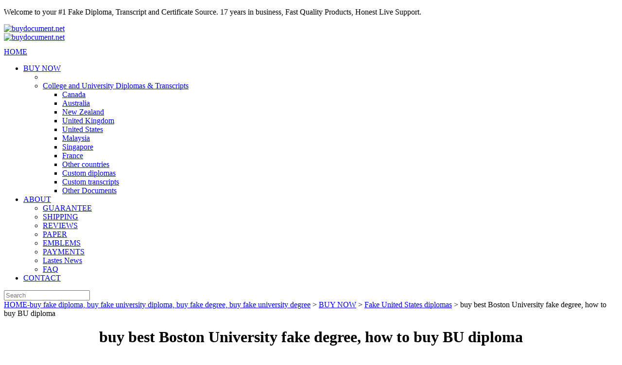

--- FILE ---
content_type: text/html
request_url: https://www.buydocument.net/BUY_NOW/Fake_United_States_diplomas/20181103/104.html
body_size: 4845
content:
<!DOCTYPE html>
<html xmlns="http://www.w3.org/1999/xhtml">
<head id="ctl00_Head1">
<title>buy best Boston University fake degree, how to buy BU diploma_buy fake diploma, buy fake university diploma, buy fake degree, buy fake university degree-buydocument.net</title>
<meta name="keywords" content="buy,best,Boston,University,fak" />
<meta name="description" content="how safety to buy Boston University diploma, how to buy Boston University degree, where to make Boston University fake diploma, buy fake Boston University degree, Founded in 1839, Boston University is the worlds leading research university" />
<meta charset="utf-8" />
<meta name="viewport" content="width=device-width, initial-scale=1" />
<link href="/templets/css/bootstrap.min.css" rel="stylesheet">
<link href="/templets/css/responsive-nav.css" rel="stylesheet">
<script src="/templets/js/jquery.min.js"></script>
<script src="/templets/js/jquery.responsive-nav.js"></script><script src="/templets/js/bootstrap.min.js"></script><script src="/templets/js/app.js"></script>
<link href="/templets/css/font-awesome.min.css" rel="stylesheet" type="text/css" />
<link href="/templets/css/styles.css" rel="stylesheet">

<!--[if lt IE 9]>
            <!-- HTML5 shim and Respond.js for IE8 support of HTML5 elements and media queries -->
            <script src="/templets/js/html5shiv.min.js"></script>
            <script src="/templets/js/respond.min.js"></script>
            
            
        <![endif]-->

<script src="/templets/js/webfont.js"></script>
<script>
 WebFont.load({
    google: {
      families: ['Playfair Display:400,400italic,700,700i,900,900italic', 'Lato:400,400italic,700,700italic', 'Montserrat:400,400italic,500,500italic,600,600italic,700,700italic,800,800italic,900,900italic']
    }
  });
</script>

<!-- SITE JS -->
<script src="/templets/js/site.js"></script>

<!-- TrustBox script -->
<script type="text/javascript"src="/templets/js/tp.widget.bootstrap.min.js" async></script>
<!-- End Trustbox script -->

<!-- Google Analytics -->
<script async src='/templets/js/analytics.js'></script>
<script>
window.ga=window.ga||function(){(ga.q=ga.q||[]).push(arguments)};ga.l=+new Date;
ga('create', 'UA-6307105-1', { 'userId': '' });
ga('require', 'displayfeatures');
ga('require', 'linkid', 'linkid.js');
ga('require', 'ec');
ga('send', 'pageview');
</script>
<!-- End Google Analytics -->
<meta property="og:site_name" content="PhonyDiploma.com" />
<meta property="og:url" content="https://www.phonydiploma.com/" />
<meta property="og:title" content="Buy Fake Diplomas, High School, College, Degrees, Fake Transcripts &amp; Certificates - PhonyDiploma.com" />
<meta property="og:type" content="website" />
<meta property="og:description" content="Buy the best fake college/university diplomas, degrees, transcripts, and certificates. Honest, Quality and Fast. Free Samples available. Embossed gold seals. Raised gold logos. True Match layouts." />
</head>
<body class="product-page">
<div> </div>
<script src="/templets/js/theme.js" type="text/javascript"></script><script type="text/javascript">
//<![CDATA[
var Anthem_FormID = "aspnetForm";
//]]>
</script> 
<script type="text/javascript">
//<![CDATA[
function WebForm_OnSubmit() {
if (typeof(ValidatorOnSubmit) == "function" && ValidatorOnSubmit() == false) return false;
return true;
}
//]]>
</script>
<div> </div>
<div id="announcement-bar" class="fade-in one">
  <div class="row">
    <div class="col-xs-12">
      <div style="position:relative;" class="clearfix">
        <div class="block html">
          <p>Welcome to your #1 Fake Diploma, Transcript and Certificate Source. 17 years in business, Fast Quality Products, Honest Live Support.&nbsp;</p>
        </div>
      </div>
    </div>
  </div>
</div>
<div class="bvheader xs-header hidden-sm hidden-md hidden-lg container-fluid">
  <div class="row top">
    <div class="col-xs-2">
      <div class="mobile-nav-bars"></div>
    </div>
    <div class="col-xs-7 text-center" style="padding-right: 0;"> <a href="/" class="logo"><img src="/templets/images/phonydiploma_logo.png" alt="buydocument.net" /></a> </div>
    
  </div>
  
</div>
<div class="bvheader md-header hidden-xs hidden-sm container-fluid clearHeader">
  <div id="header-wrapper" class="">
    <div class="row top">
      <div id="main-logo" class="col-md-3"> <a href="/" class="logo"><img src="/templets/images/phonydiploma_logo.png" alt="buydocument.net" /></a> </div>
      <div id="header-right" class="col-md-x1">
        <div style="margin-top: 12px;" class="col-md-6 text-center account"> <a href="/">HOME</a> </div>
        
      </div>
      <div class="nav-menu col-md-5">
        <nav id="placeholder-nav" class="resp-menu">
          <div style="position:relative;" class="clearfix">
            <div class="block categorymenuplus">
              <ul id="navigation-menu">
                <li><a href="/BUY_NOW/">BUY NOW</a>
                  <ul>
                    <li>
                      <ul>
                      </ul>
                    </li>
                    <li class="pcwap"><a title="College and University Diplomas & Transcripts" href="/BUY_NOW/">College and University Diplomas & Transcripts</a>
                      <ul>
                        
                        <li><a href='/BUY_NOW/Fake_Canada_diplomas/' title="Fake Canada diplomas">Canada</a></li>
                        
                        <li><a href='/BUY_NOW/Fake_Australia_diploma/' title="Fake Australia diplomas">Australia</a></li>
                        
                        <li><a href='/BUY_NOW/Fake_New_Zealand_diplomas/' title="Fake New Zealand diplomas">New Zealand</a></li>
                        
                        <li><a href='/BUY_NOW/Fake_United_Kingdom_diploma/' title="Fake United Kingdom diplomas">United Kingdom</a></li>
                        
                        <li><a href='/BUY_NOW/Fake_United_States_diplomas/' title="Fake United States diplomas">United States</a></li>
                        
                        <li><a href='/BUY_NOW/Fake_Malaysia_diplomas/' title="Fake Malaysia diplomas">Malaysia</a></li>
                        
                        <li><a href='/BUY_NOW/Fake_Singapore_diplomas/' title="Fake Singapore diplomas">Singapore</a></li>
                        
                        <li><a href='/BUY_NOW/Fake_France_diplomas/' title="Fake France diplomas">France</a></li>
                        
                        <li><a href='/BUY_NOW/Other_countries_diplomas/' title="Other countries diplomas">Other countries</a></li>
                        
                        <li><a href='/BUY_NOW/Custom_Match_diplomas/' title="Custom Match diplomas">Custom diplomas</a></li>
                        
                        <li><a href='/BUY_NOW/Custom_Match_transcripts/' title="Custom Match transcripts">Custom transcripts</a></li>
                        
                        <li><a href='/BUY_NOW/Other_fake_certificates/' title="Other fake certificates">Other Documents</a></li>
                        
                      </ul>
                    </li>
                  </ul>
                </li>
                <li class="activeChild"><a href="/ABOUT/">ABOUT</a>
                  <ul>
                    
                    <li><a href='/ABOUT/GUARANTEE/' title="GUARANTEE">GUARANTEE</a></li>
                    
                    <li><a href='/ABOUT/SHIPPING/' title="SHIPPING">SHIPPING</a></li>
                    
                    <li><a href='/ABOUT/REVIEWS/' title="REVIEWS">REVIEWS</a></li>
                    
                    <li><a href='/ABOUT/PAPER/' title="PAPER">PAPER</a></li>
                    
                    <li><a href='/ABOUT/EMBLEMS/' title="EMBLEMS">EMBLEMS</a></li>
                    
                    <li><a href='/ABOUT/PAYMENTS/' title="PAYMENTS">PAYMENTS</a></li>
                    
                    <li><a href='/ABOUT/Lastes_News/' title="Lastes News">Lastes News</a></li>
                    
                    <li><a href='/ABOUT/FAQ/' title="FAQ">FAQ</a></li>
                    
                  </ul>
                </li>
                <li><a href="/ABOUT/CONTACT/">CONTACT</a></li>
              </ul>
            </div>
          </div>
        </nav>
      </div>
      <div class="col-md-3 searchform">
        <div id="ctl00_Header1_ctl07_pnlSearchBox" class="search" onkeypress="javascript:return WebForm_FireDefaultButton(event, &#39;ctl00_Header1_ctl07_btnSearch&#39;)">
        <form id="search_form" method="post" action="/plus/search.php#cont">
          <input name="q" id="ctl00_Header1_ctl07_KeywordField" class="form-control" autocapitalize="off" type="search" Placeholder="Search" />
          <input type="image" name="ctl00$Header1$ctl07$btnSearch" id="ctl00_Header1_ctl07_btnSearch" src="/templets/images/SearchIcon.png" style="border-width:0px;" />
          </form>
        </div>
      </div>
    </div>
    <!--<div class="row bottom">
        <div class="col-md-12">
            
        </div>
    </div>--> 
  </div>
</div>

<div id="menu-container" class="slide-hidden"> </div>
<div class="breadcrumbwrapper container-fluid fade-in three">
  <div class="container">
    <div class="row">
      <div class="col-md-12 hideforlowres">
        <div>
          <div class="breadcrumbs"><a href="https://www.buydocument.net/">HOME-buy fake diploma, buy fake university diploma, buy fake degree, buy fake university degree</a> > <a href='/BUY_NOW/'>BUY NOW</a> > <a href='/BUY_NOW/Fake_United_States_diplomas/'>Fake United States diplomas</a> > buy best Boston University fake degree, how to buy BU diploma</div>
        </div>
      </div>
    </div>
  </div>
</div>
</div>
<div class="main">
  <div class="container">
    <div class="row">
      <div class="col-md-12">
        <div class="row">
          <div class="col-md-9 col-md-push-3 fade-in five">
            <h1 align="center"><span id="ctl00_MainContentHolder_lblTitle">buy best Boston University fake degree, how to buy BU diploma</span></h1>

            <hr />
           <div style="text-align: center;">
	<span style="font-size:16px;"><img alt="Boston University degree sample, buy fake Boston University diploma" src="/uploads/allimg/181103/1-1Q103142451a3.jpg" style="width: 650px; height: 488px;" /></span></div>
<div style="text-align: justify;">
	<span style="font-size:16px;">how safety to buy&nbsp;</span><span style="font-size: 16px;">Boston University diploma, how to buy&nbsp;</span><span style="font-size: 16px;">Boston University degree, where to make&nbsp;</span><span style="font-size: 16px;">Boston University fake diploma, buy fake&nbsp;</span><span style="font-size: 16px;">Boston University degree,&nbsp;</span><span style="font-size: 16px;">Founded in 1839, Boston University is the world&#39;s leading research university and the third largest private university in the United States. Its main campus is located on the Charles River in downtown Boston, across the river from Harvard University and the Massachusetts Institute of Technology. In contrast, the medical school district is located in the Changmu Medical District on the south side of downtown Boston. buy&nbsp;</span><span style="font-size: 16px;">Boston University fake diploma,&nbsp;</span><span style="font-size: 16px;">Boston University degree sample,&nbsp;</span><span style="font-size: 16px;">Boston University is one of the 62 member schools of the Association of American Universities (AAU), the top university association in North America. It is also a member of the Patriot League and is known as the &ldquo;student&#39;s paradise&rdquo;. In 1875, Alexander Bell invented the phone in the laboratory of Boston University. In 1965,&nbsp;</span><span style="font-size: 16px;">Boston University diploma order, buy&nbsp;</span><span style="font-size: 16px;">Boston University master degree,&nbsp;</span><span style="font-size: 16px;">Boston University established the first cancer research and teaching laboratory in the United States. The school has 8 Nobel Prize winners including Martin Luther King and Elie Wiesel, 23 Pulitzer Prize winners, 10 Rhodes Scholarship winners, 6 Marshall Scholarship winners, and 9 Oscars. buy USA fake degree, buy USA fake diploma, Winner of the awards, as well as numerous Emmy and Tony Award winners. The school has a number of MacArthur Awards, Sloan Awards and Guggenheim Award winners. The school also has a number of American Academy of Arts and Sciences, the National Academy of Sciences, and the National Academy of Engineering is working here or has been here.</span></div>

            <hr />
            
          </div>
          <div class="col-md-3 col-md-pull-9  sidemenu fade-in four">
            <div style="position:relative;" class="clearfix">
              <div class="block html">
                <p><a class="sample button">Fake US diplomas</a></p>
              </div>
              <div class="block html"><!--<p class="view-all">Products: <a href="/buy-fake-college-and-university-diplomas-and-transcripts.aspx">View All</a></p>-->
                <hr />
              </div>
              <div class="block categorymenuplus">
                <ul>
                  <li class="activeChild">
                    <ul>
                      
                      <li><a title="Fake Canada diplomas" href="/BUY_NOW/Fake_Canada_diplomas/">Fake Canada diplomas</a></li>
                      
                      <li><a title="Fake Australia diplomas" href="/BUY_NOW/Fake_Australia_diploma/">Fake Australia diplomas</a></li>
                      
                      <li><a title="Fake New Zealand diplomas" href="/BUY_NOW/Fake_New_Zealand_diplomas/">Fake New Zealand diplomas</a></li>
                      
                      <li><a title="Fake United Kingdom diplomas" href="/BUY_NOW/Fake_United_Kingdom_diploma/">Fake United Kingdom diplomas</a></li>
                      <li><a class=active href=/BUY_NOW/Fake_United_States_diplomas/>Fake United States diplomas</a></li>
                      <li><a title="Fake Malaysia diplomas" href="/BUY_NOW/Fake_Malaysia_diplomas/">Fake Malaysia diplomas</a></li>
                      
                      <li><a title="Fake Singapore diplomas" href="/BUY_NOW/Fake_Singapore_diplomas/">Fake Singapore diplomas</a></li>
                      
                      <li><a title="Fake France diplomas" href="/BUY_NOW/Fake_France_diplomas/">Fake France diplomas</a></li>
                      
                      <li><a title="Other countries diplomas" href="/BUY_NOW/Other_countries_diplomas/">Other countries diplomas</a></li>
                      
                      <li><a title="Custom Match diplomas" href="/BUY_NOW/Custom_Match_diplomas/">Custom Match diplomas</a></li>
                      
                      <li><a title="Custom Match transcripts" href="/BUY_NOW/Custom_Match_transcripts/">Custom Match transcripts</a></li>
                      
                      <li><a title="Other fake certificates" href="/BUY_NOW/Other_fake_certificates/">Other fake certificates</a></li>
                      
                    </ul>
                  </li>
                </ul>
              </div>
              <div class="block html">
                <h3>Testimonials</h3>
                <h4>Amazing Quality</h4>
                <p><em>I ordered a diploma back in November 2016 and I was pleasantly surprised of how fast I received my diploma. When I received it I was amazed of the quality of the diploma. It looked exactly like an original. I highly recommend their services to anyone, And I do!!!</em><br />
                  <br />
                  <strong>Express Ways</strong></p>
                <div style="" class="p310 box_shado4w grey_bg"><img src="/templets/images/dhl.png"  width="260"></div>
                <div style="padding-top:10px;" class="p310 box_shado4w grey_bg"><img src="/templets/images/dhl1.png"  width="260"></div>
              </div>
            </div>
          </div>
        </div>
        <div class="gridfooter"> </div>
      </div>
    </div>
  </div>
</div>
<div id="footer-wrapper">
  <div class="footer">
    <div class="container footpc">
      <div class="row">
        <div class="col-sm-2">
          <div class="clearfix">
            <div style="position:relative;" class="clearfix">
              <div class="block html">
                <div style="display:none" id="more-info">
                  <div class="icon-arrow-with-circle-up">&nbsp;</div>
                  <p>More Info</p>
                </div>
              </div>
            </div>
          </div>
        </div>
        <div class="col-sm-4">
          <div class="clearfix">
            <div class="clearfix">
              <div style="position:relative;" class="clearfix">
                <div class="block html">
                  <p>Copyright 2018 &copy; buydocument.net, Document Printing Services</p>
                </div>
              </div>
            </div>
          </div>
        </div>
        <div class="col-sm-4">
          <div class="clearfix">
            <div class="clearfix">
              <div style="position:relative;" class="clearfix">
                <div class="block html">
                  <ul id="footer-nav">
                    
                    <li><a href='/BUY_NOW/'>BUY NOW</a></li>
                    
                    <li><a href='/ABOUT/'>ABOUT</a></li>
                    
                    <li><a href='/ABOUT/CONTACT/'>CONTACT</a></li>
                    
                  </ul>
                </div>
              </div>
            </div>
          </div>
        </div>
        <div class="col-sm-2">
          <div class="clearfix">
            <div class="clearfix">
              <div style="position:relative;" class="clearfix">
                <div class="block html">
                  <ul id="social-links">
                    <li class="facebook-icon"><a class="icon-social-facebook-circular" href="/"></a></li>
                    <li class="twitter-icon"><a class="icon-social-twitter-circular" href="/"></a></li>
                  </ul>
                </div>
              </div>
            </div>
          </div>
        </div>
      </div>
    </div>
  </div>
</div>

<div id="to-top" class="scroll-button" style="display: block;"> <a class="scroll-button" title="Back to Top" href="javascript:void(0)"></a> </div>
<div id="wait">
  <div> <span> Please Wait... </span> <img src="/templets/images/ajax-loader.gif" alt="processing" /> </div>
</div>
<script type="text/javascript">
//<![CDATA[
var theForm = document.forms['aspnetForm'];
if (!theForm) {
    theForm = document.aspnetForm;
}
function __doPostBack(eventTarget, eventArgument) {
    if (!theForm.onsubmit || (theForm.onsubmit() != false)) {
        theForm.__EVENTTARGET.value = eventTarget;
        theForm.__EVENTARGUMENT.value = eventArgument;
        theForm.submit();
    }
}
//]]>
</script>
<script defer src="https://static.cloudflareinsights.com/beacon.min.js/vcd15cbe7772f49c399c6a5babf22c1241717689176015" integrity="sha512-ZpsOmlRQV6y907TI0dKBHq9Md29nnaEIPlkf84rnaERnq6zvWvPUqr2ft8M1aS28oN72PdrCzSjY4U6VaAw1EQ==" data-cf-beacon='{"version":"2024.11.0","token":"26d8aef78f854667829ac7aaa913efeb","r":1,"server_timing":{"name":{"cfCacheStatus":true,"cfEdge":true,"cfExtPri":true,"cfL4":true,"cfOrigin":true,"cfSpeedBrain":true},"location_startswith":null}}' crossorigin="anonymous"></script>
</body>
</html>